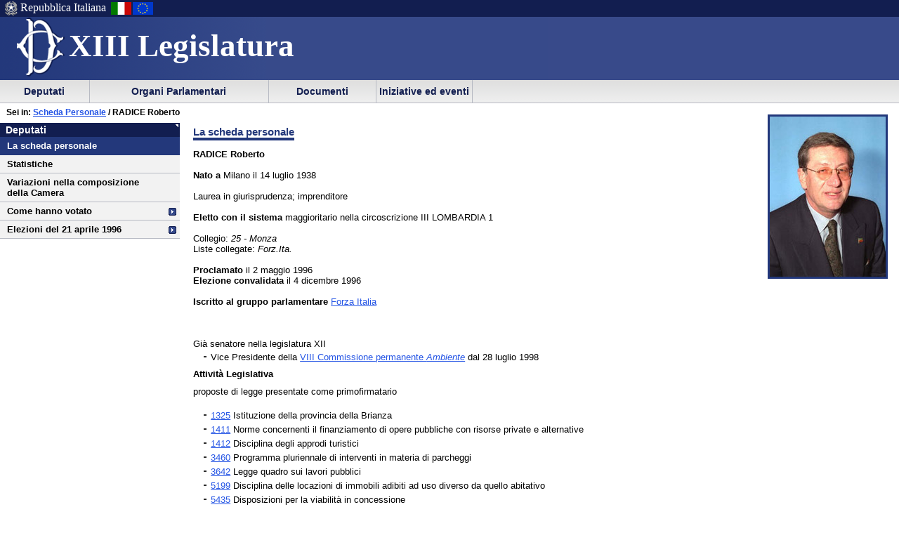

--- FILE ---
content_type: text/html
request_url: https://leg13.camera.it/cartellecomuni/leg13/Deputati/scheda_deputato/scheda.asp?id=d00483
body_size: 10972
content:
<!DOCTYPE html PUBLIC "-//W3C//DTD XHTML 1.0 Strict//EN"
    	"http://www.w3.org/TR/xhtml1/DTD/xhtml1-strict.dtd">


 	 	  	   	   	 		 		 		 		 	 		 		 		 		 		 	 		 	 		 	 	 	 	 	 	 	 	 	 	 	 	 		 





  




<html xmlns="http://www.w3.org/1999/xhtml" xml:lang="it" lang="it" dir="ltr">
<head>





			<meta http-equiv="content-type" content="format=text/html; charset=windows-1252"/>
		
			<title> Camera dei Deputati - XIII legislatura - Deputati - La scheda personale</title>
			<meta name="title" content=" Camera dei Deputati - XIII legislatura - Deputati - La scheda personale" />
			
			<meta name="language" content="IT" />
			
			<meta name="classificazione" content="Camera dei Deputati - XIII legislatura - Deputati - La scheda personale" />
			
			<meta name="keywords" content="Camera dei Deputati - la scheda personale" />
			
			<meta name="creator" content="Camera dei Deputati" />
			
			<meta name="publisher" content="Camera dei Deputati" />
		
			<meta name="subject" content="Camera dei Deputati - XIII legislatura - Deputati - La scheda personale" />
	
			<meta name="date" content="10/9/2002 2:02:22 PM , 3/14/2006 4:00:27 PM , n.d." />
	
			<meta name="fruibilita" content="ALLUSER" />
	
		<meta name="rights" content="http://www.camera.it/rights" />
	
		<meta name="robots" content="noindex, follow" />
	
	<script src = "/javascript/prototype.js" type="text/javascript"></script>
	<script type="text/javascript"><!--  
		var sBasePath = '/';
		var sAppBancheDati = 'http://siserver.intra.camera.it/'
		var xmlMenu = '/servizio/8954/9431/xmlmenu.asp'	
		var sezioneAttiva = 'Albero_Deputati'
	//--></script>

	<script src = "/javascript/javascript.js" type="text/javascript"></script>
	 		<script src = "/javascript/menu.js" type="text/javascript"></script> 
	<!-- questo serve a valorizzare i campi hidden della frmConvocazioni nella
	pagina documentotesto.smt nella cartella corrente-->
    <script type="text/javascript"><!--
       function PopulateHiddenFields(selected_date)
       {
           //split selected_date in YYYY and MM
           var YYYY = selected_date.substr(0, 4);
           var MM = selected_date.substr(4, 6);
           
           //push the values in the hidden inputs value attribute
           document.getElementById('frmConvocazioni').elements['hResAnnoSel'].value = YYYY;
           document.getElementById('frmConvocazioni').elements['hResMeseSel'].value = MM;
           
           return true;
       }

       function getDateValue()
       {
           var selected_date = document.getElementById('frmConvocazioni').elements['slResAnnoMese'].value;
           PopulateHiddenFields(selected_date);    
       }
	//--></script>

	<link rel="stylesheet" media="print"  type="text/css" href="/cartellecomuni/leg13/css/StampaSecond.css"  />		
	<link rel="stylesheet" media="screen" type="text/css" href="/cartellecomuni/leg13/css/cssmenu.css" />	
	<link rel="stylesheet" media="screen" type="text/css" href="/cartellecomuni/leg13/css/main.css" />
	<link rel="stylesheet" media="screen" type="text/css" href="/cartellecomuni/leg13/css/second_page.css" />
	<link rel="stylesheet" media="screen" type="text/css" href="/cartellecomuni/leg13/css/MenuSx.css" />
		

	 		 		 		 			 
	
	<!--[if IE 7]>
	<link rel="stylesheet" media="screen" type="text/css" href = "/cartellecomuni/leg13/css/ie7.css" />
	<![endif]-->	

	
	
</head>
<body id="deputatiSM">
<div id="contenuto">
<div id="intestazione">
	<div id="inteimgsx">
		<h1 id="intetitolo"><a href="/" title="Home page - XIII Legislatura Camera dei deputati" >XIII Legislatura</a></h1>
	</div>		
	<h2 class="hide">Sezione di navigazione</h2>
	<h3 class="jump">Menu di ausilio alla navigazione</h3>
	<p class="jump">
        <a title="Vai al Menu di navigazione principale" href="#mainmenu">Vai al Menu di navigazione principale</a>
    </p>
	<div id="headerSx">
		<img src="/img/default_page/imm_repubblicaita.gif" alt="Stemma della Repubblica Italiana"  width="21" height="22"  title="Stemma della Repubblica Italiana" />
		<div>Repubblica Italiana</div>
		<img src="/img/default_page/imm_italiaflag.gif" alt="Bandiera Italia"  width="31" height="22"  title="Bandiera Italia" />
		<img src="/img/default_page/imm_europa_flag.gif" alt="Bandiera Europa"  width="31" height="22"  title="Bandiera Europa" />
	</div>
	<div id="gruppoTastiInt">
		<!-- <ul>	
			<li><a href="/index.asp" title="Vai alla Homepage">Home</a></li>
			<li><a href = "http://cerca.camera.it/wai/frmAll.asp?basepath=legxiii.camera.it" title="Vai alla pagina di ricerca semplice">Cerca</a></li>
			<li><a href="/altresezionism/1568/documentotesto.asp" title="Vai alla pagina di invio mail e scrivi alla Camera">Scrivi</a></li>
			<li><a href="/altresezionism/7637/628/mappa.asp" title="Vai alla mappa del sito">Mappa</a></li>	
			<li><a href="/altresezionism/7637/documentotesto.asp" title="Vai alla pagina di Aiuto alla navigazione">Aiuto</a></li>
			<li><a href="/altresezionism/10219/rssfeed.asp" title="Vai alla pagina dei Feed Rss"><span class="rss"><span class="rssOrange">RSS</span></span></a></li>		
		</ul> -->
	</div>	
</div>
<div class="clear"></div>
<!-- il codice seguente è stato tirato fuori dall'incMenu per personalizzare nella index il salto al contenuto -->
<div id="mainmenu">
	<h3 class="jump"> Menu di navigazione principale </h3>
	<a class="jump" href="#menusx" title="Vai al menu di sezione">Vai al menu di sezione</a>






 
 <div id="ContenitoreNav">   
 <ul id="nav"> 
  
		
 			<li id="Albero_Deputati" class="primoLivello"><a href = "/deputatism/sezione.asp" title="Scheda personale, statistiche, variazione nella composizione, trattamento economico, elezioni della XIII legislatura">&nbsp;Deputati&nbsp;</a></li> 
 
 
		
 			<li id="Albero_Organi" class="primoLivello"><a href = "/organiparlamentarism/sezione.asp" title="Il Presidente, Ufficio di Presidenza, Collegio dei Questori, Gruppi Parlamentari, Conferenza Presidenti di Gruppo, l'Assemblea, le Commissioni, Parlamento in seduta comune.">&nbsp;Organi Parlamentari&nbsp;</a></li> 
 
 
		
 			<li id="Albero_Documenti" class="primoLivello"><a href = "/docesta/sezione.asp" title="Progetti di legge, resoconti e documenti parlamentari, documentazioni degli uffici, banche dati.">&nbsp;Documenti&nbsp;</a></li> 
 
 
		
 			<li id="Albero_iniziativeEventi" class="primoLivello"><a href = "/iniziativeeventi/sezione.asp" title="Camera per giovani, accesso alla Camera, iniziative ed eventi, Biblioteca, archivio storico, libreria della Camera, numero verde, lavori dell'Aula via Satellite, Montecitorio a quiz.">&nbsp;Iniziative ed eventi&nbsp;</a></li> 
 
 
 </ul> 
 <div class="clear"></div> 
 </div> 

<div id="menusx"><h3 class="hide"> Menu di sezione </h3>
<h4 class="jump">Deputati</h4>
<a class="jump" href="#innerContentColumn" title="Vai al contenuto">Vai al contenuto</a>
<div id="innerLeftColumn">
<h2>
<a href="/deputatism/sezione.asp" title="Deputati">Deputati</a>
</h2>
<ul class="menuSinistra">
<li id="active">
<a href="/deputatism/240/documentoxml.asp" title="La scheda personale">La scheda personale</a>
</li>
<li>
<a href="/deputatism/248/lista.asp" title="Statistiche">Statistiche</a>
</li>
<li>
<a href="/deputatism/249/documentotesto.asp" title="Variazioni nella composizione della Camera">Variazioni nella composizione della Camera</a>
</li>
<li class="padre">
<a href="/deputatism/15799/15800/documentotesto.asp" title="Come hanno votato">Come hanno votato</a>
</li>
<li class="padre">
<a href="/deputatism/15480/15481/documentotesto.asp" title="Elezioni del 21 aprile 1996">Elezioni del 21 aprile 1996</a>
</li>
</ul>
</div>
</div>

<div id="contenuto_testo">
<div id="position">
  <span id="seiin">Sei in: <a href=
  "/deputatism/240/documentoxml.asp" title=
  "Scheda Personale">Scheda Personale</a> / RADICE Roberto</span>
</div>
<div id="innerContentColumn">
  <h3 class="hide">
    Inizio contenuto
  </h3>
  <h3>
    La scheda personale
  </h3>
  <div class="floatRight">
    <img class="schedaDep" src="img/50054.jpg" alt=
    "RADICE Roberto" />
  </div>
  <div>
    <strong>RADICE Roberto</strong><br />
    <br />
    <strong>Nato a</strong> Milano il 14 luglio 1938<br />
    <br />
    Laurea in giurisprudenza; imprenditore<br />
    <br />
    <strong>Eletto con il sistema</strong> maggioritario nella
    circoscrizione III LOMBARDIA 1<br />
    <br />
    Collegio: <em>25 - Monza</em><br />
    Liste collegate: <em>Forz.Ita.</em><br />
    <br />
    <strong>Proclamato</strong>&nbsp;il 2 maggio 1996<br />
    <strong>Elezione convalidata</strong>&nbsp;il 4 dicembre
    1996<br />
    <br />
    <strong>Iscritto al gruppo parlamentare</strong>&nbsp;<a href=
    "/organiparlamentarism/239/15778/documentotesto.asp?id=54">Forza
    Italia</a> <br />
    <br />
    <br />
    <br />
    Gi&agrave; senatore nella legislatura XII<br />
  </div>
  <div>
    <ul>
      <li>Vice Presidente della <a href=
      "/organiparlamentarism/242/4414/4548/documentotesto.asp">
        VIII Commissione permanente <em>Ambiente</em></a> dal 28
        luglio 1998
      </li>
    </ul>
  </div>
  <h5>
    Attivit&agrave; Legislativa
  </h5>
  <div>
    <span class="titolo3">proposte di legge presentate come
    primofirmatario</span><br />
    <br />
    <ul>
      <li>
        <a href=
        "/chiosco.asp?content=/_dati/leg13/lavori/schedela/1325.htm">
        1325</a>  Istituzione della provincia della Brianza
      </li>
      <li>
        <a href=
        "/chiosco.asp?content=/_dati/leg13/lavori/schedela/1411.htm">
        1411</a>  Norme concernenti il finanziamento di opere
        pubbliche con risorse private e alternative
      </li>
      <li>
        <a href=
        "/chiosco.asp?content=/_dati/leg13/lavori/schedela/1412.htm">
        1412</a>  Disciplina degli approdi turistici
      </li>
      <li>
        <a href=
        "/chiosco.asp?content=/_dati/leg13/lavori/schedela/3460.htm">
        3460</a>  Programma pluriennale di interventi in materia di
        parcheggi
      </li>
      <li>
        <a href=
        "/chiosco.asp?content=/_dati/leg13/lavori/schedela/3642.htm">
        3642</a>  Legge quadro sui lavori pubblici
      </li>
      <li>
        <a href=
        "/chiosco.asp?content=/_dati/leg13/lavori/schedela/5199.htm">
        5199</a>  Disciplina delle locazioni di immobili adibiti ad
        uso diverso da quello abitativo
      </li>
      <li>
        <a href=
        "/chiosco.asp?content=/_dati/leg13/lavori/schedela/5435.htm">
        5435</a>  Disposizioni per la viabilit&agrave; in
        concessione
      </li>
      <li>
        <a href=
        "/chiosco.asp?content=/_dati/leg13/lavori/schedela/7165.htm">
        7165</a>  Norme perincentivare la bonifica e il ripristino
        dei siti inquinati
      </li>
    </ul>
  </div>
</div>




--- FILE ---
content_type: text/html
request_url: https://leg13.camera.it/cartellecomuni/leg13/Deputati/scheda_deputato/scheda.asp?id=d00483
body_size: 24516
content:
<!DOCTYPE html PUBLIC "-//W3C//DTD XHTML 1.0 Strict//EN"
    	"http://www.w3.org/TR/xhtml1/DTD/xhtml1-strict.dtd">


 	 	  	   	   	 		 		 		 		 	 		 		 		 		 		 	 		 	 		 	 	 	 	 	 	 	 	 	 	 	 	 		 





  




<html xmlns="http://www.w3.org/1999/xhtml" xml:lang="it" lang="it" dir="ltr">
<head>





			<meta http-equiv="content-type" content="format=text/html; charset=windows-1252"/>
		
			<title> Camera dei Deputati - XIII legislatura - Deputati - La scheda personale</title>
			<meta name="title" content=" Camera dei Deputati - XIII legislatura - Deputati - La scheda personale" />
			
			<meta name="language" content="IT" />
			
			<meta name="classificazione" content="Camera dei Deputati - XIII legislatura - Deputati - La scheda personale" />
			
			<meta name="keywords" content="Camera dei Deputati - la scheda personale" />
			
			<meta name="creator" content="Camera dei Deputati" />
			
			<meta name="publisher" content="Camera dei Deputati" />
		
			<meta name="subject" content="Camera dei Deputati - XIII legislatura - Deputati - La scheda personale" />
	
			<meta name="date" content="10/9/2002 2:02:22 PM , 3/14/2006 4:00:27 PM , n.d." />
	
			<meta name="fruibilita" content="ALLUSER" />
	
		<meta name="rights" content="http://www.camera.it/rights" />
	
		<meta name="robots" content="noindex, follow" />
	
	<script src = "/javascript/prototype.js" type="text/javascript"></script>
	<script type="text/javascript"><!--  
		var sBasePath = '/';
		var sAppBancheDati = 'http://siserver.intra.camera.it/'
		var xmlMenu = '/servizio/8954/9431/xmlmenu.asp'	
		var sezioneAttiva = 'Albero_Deputati'
	//--></script>

	<script src = "/javascript/javascript.js" type="text/javascript"></script>
	 		<script src = "/javascript/menu.js" type="text/javascript"></script> 
	<!-- questo serve a valorizzare i campi hidden della frmConvocazioni nella
	pagina documentotesto.smt nella cartella corrente-->
    <script type="text/javascript"><!--
       function PopulateHiddenFields(selected_date)
       {
           //split selected_date in YYYY and MM
           var YYYY = selected_date.substr(0, 4);
           var MM = selected_date.substr(4, 6);
           
           //push the values in the hidden inputs value attribute
           document.getElementById('frmConvocazioni').elements['hResAnnoSel'].value = YYYY;
           document.getElementById('frmConvocazioni').elements['hResMeseSel'].value = MM;
           
           return true;
       }

       function getDateValue()
       {
           var selected_date = document.getElementById('frmConvocazioni').elements['slResAnnoMese'].value;
           PopulateHiddenFields(selected_date);    
       }
	//--></script>

	<link rel="stylesheet" media="print"  type="text/css" href="/cartellecomuni/leg13/css/StampaSecond.css"  />		
	<link rel="stylesheet" media="screen" type="text/css" href="/cartellecomuni/leg13/css/cssmenu.css" />	
	<link rel="stylesheet" media="screen" type="text/css" href="/cartellecomuni/leg13/css/main.css" />
	<link rel="stylesheet" media="screen" type="text/css" href="/cartellecomuni/leg13/css/second_page.css" />
	<link rel="stylesheet" media="screen" type="text/css" href="/cartellecomuni/leg13/css/MenuSx.css" />
		

	 		 		 		 			 
	
	<!--[if IE 7]>
	<link rel="stylesheet" media="screen" type="text/css" href = "/cartellecomuni/leg13/css/ie7.css" />
	<![endif]-->	

	
	
</head>
<body id="deputatiSM">
<div id="contenuto">
<div id="intestazione">
	<div id="inteimgsx">
		<h1 id="intetitolo"><a href="/" title="Home page - XIII Legislatura Camera dei deputati" >XIII Legislatura</a></h1>
	</div>		
	<h2 class="hide">Sezione di navigazione</h2>
	<h3 class="jump">Menu di ausilio alla navigazione</h3>
	<p class="jump">
        <a title="Vai al Menu di navigazione principale" href="#mainmenu">Vai al Menu di navigazione principale</a>
    </p>
	<div id="headerSx">
		<img src="/img/default_page/imm_repubblicaita.gif" alt="Stemma della Repubblica Italiana"  width="21" height="22"  title="Stemma della Repubblica Italiana" />
		<div>Repubblica Italiana</div>
		<img src="/img/default_page/imm_italiaflag.gif" alt="Bandiera Italia"  width="31" height="22"  title="Bandiera Italia" />
		<img src="/img/default_page/imm_europa_flag.gif" alt="Bandiera Europa"  width="31" height="22"  title="Bandiera Europa" />
	</div>
	<div id="gruppoTastiInt">
		<!-- <ul>	
			<li><a href="/index.asp" title="Vai alla Homepage">Home</a></li>
			<li><a href = "http://cerca.camera.it/wai/frmAll.asp?basepath=legxiii.camera.it" title="Vai alla pagina di ricerca semplice">Cerca</a></li>
			<li><a href="/altresezionism/1568/documentotesto.asp" title="Vai alla pagina di invio mail e scrivi alla Camera">Scrivi</a></li>
			<li><a href="/altresezionism/7637/628/mappa.asp" title="Vai alla mappa del sito">Mappa</a></li>	
			<li><a href="/altresezionism/7637/documentotesto.asp" title="Vai alla pagina di Aiuto alla navigazione">Aiuto</a></li>
			<li><a href="/altresezionism/10219/rssfeed.asp" title="Vai alla pagina dei Feed Rss"><span class="rss"><span class="rssOrange">RSS</span></span></a></li>		
		</ul> -->
	</div>	
</div>
<div class="clear"></div>
<!-- il codice seguente è stato tirato fuori dall'incMenu per personalizzare nella index il salto al contenuto -->
<div id="mainmenu">
	<h3 class="jump"> Menu di navigazione principale </h3>
	<a class="jump" href="#menusx" title="Vai al menu di sezione">Vai al menu di sezione</a>







 <div id="ContenitoreNav">  

 <ul id="nav">
 
  
		
 					<li id="Albero_Deputati" class="primoLivello" onclick="javascript:SRButton_OnClick(this);"><a href = "/deputatism/sezione.asp" title="Scheda personale, statistiche, variazione nella composizione, trattamento economico, elezioni della XIII legislatura - Albero_Deputati">&nbsp;Deputati&nbsp;</a> 
 						<ul class="navSecondoLivello"> 
  		 
 								 
									
 										
 											
 												<li class="secondoLivello"><a href = "/deputatism/240/documentoxml.asp">Scheda personale</a></li> 
 
 
 
 
									
 										
 											
 												<li class="secondoLivello"><a href = "/deputatism/248/lista.asp">Statistiche</a></li> 
 
 
 
 
									
 										
 											
 												<li class="secondoLivello"><a href = "/deputatism/249/documentotesto.asp">Variazioni nella composizione della Camera</a></li> 
 
 
 
 
									
 										
 											
 												<li class="secondoLivello"><a href = "/deputatism/15799/15800/documentotesto.asp">Come hanno votato</a></li> 
 
 
 
 
									
 										
 											
 												<li class="secondoLivello"><a href = "/deputatism/15480/15481/documentotesto.asp">Elezioni del 21 aprile 1996</a></li> 
 
 
 
 
 						</ul> 
 					</li> 
 
 
		
 					<li id="Albero_Organi" class="primoLivello" onclick="javascript:SRButton_OnClick(this);"><a href = "/organiparlamentarism/sezione.asp" title="Il Presidente, Ufficio di Presidenza, Collegio dei Questori, Gruppi Parlamentari, Conferenza Presidenti di Gruppo, l'Assemblea, le Commissioni, Parlamento in seduta comune. - Albero_Organi">&nbsp;Organi Parlamentari&nbsp;</a> 
 						<ul class="navSecondoLivello"> 
  		 
 								 
									
 										
 											
 												<li class="secondoLivello"><a href = "/organiparlamentari/ufficiopresidenza/index_violante.asp">Il Presidente</a></li> 
 
 
 
 
									
 										
 											
 												<li class="secondoLivello"><a href = "/organiparlamentarism/226/documentotesto.asp">Ufficio di Presidenza</a></li> 
 
 
 
 
									
 										
 											
 												<li class="secondoLivello"><a href = "/organiparlamentarism/238/documentotesto.asp">Il Collegio dei Questori</a></li> 
 
 
 
 
									
 										
 											
 												<li class="secondoLivello"><a href = "/organiparlamentarism/239/documentotesto.asp">Gruppi parlamentari</a></li> 
 
 
 
 
									
 										
 											
 												<li class="secondoLivelloPadre" onclick="javascript:NDLevel_OnClick(this);" onmouseout="javascript: NDLevel_OnMouseOut();"><a href = "#">L' Assemblea</a> 
 												<ul class="navTerzoLivello"> 
 												 
													
 														<li class="terzoLivello"><a href = "/organiparlamentarism/241/4398/documentotesto.asp">Programma</a></li> 
 
 
													
 														<li class="terzoLivello"><a href = "/chiosco.asp?content=/_dati/leg13/lavori/agenda/calendfr.htm">Calendario</a></li> 
 
 
													
 														<li class="terzoLivello"><a href = "/chiosco.asp?content=/_dati/leg13/lavori/odg/odghomefr.htm">Ordine del giorno</a></li> 
 
 
													
 														<li class="terzoLivello"><a href = "/organiparlamentarism/241/9346/documentotesto.asp">Registrazioni audio/video</a></li> 
 
 
													
 														<li class="terzoLivello"><a href = "/organiparlamentarism/241/5337/documentotesto.asp">Resoconti della legislatura</a></li> 
 
 
													
 														<li class="terzoLivello"><a href = "/chiosco.asp?sframeTitle=Atti di indirizzo e controllo&amp;sMacrosezione=organiparlamentariSM&amp;position=Organi%20Parlamentari\L'Assemblea\Atti%20di%20indirizzo%20e%20di%20controllo&amp;source=/organiparlamentariSM/241/4398/documentotesto.ASP&amp;content=/_dati/leg13/lavori/stenografici/sindisp/minfr.asp">Atti di indirizzo e controllo</a></li> 
 
 
													
 														<li class="terzoLivello"><a href = "/organiparlamentarism/241/4405/lista.asp">Il rapporto con il Governo</a></li> 
 
 
 												</ul> 
 												 
 												</li> 
 
 
 
 
									
 										
 											
 												<li class="secondoLivelloPadre" onclick="javascript:NDLevel_OnClick(this);" onmouseout="javascript: NDLevel_OnMouseOut();"><a href = "#">Le Commissioni permanenti</a> 
 												<ul class="navTerzoLivello"> 
 												 
													
 														<li class="terzoLivello"><a href = "/organiparlamentarism/242/4407/4471/documentotesto.asp">I Affari Costituzionali</a></li> 
 
 
													
 														<li class="terzoLivello"><a href = "/organiparlamentarism/242/4408/4482/documentotesto.asp">II Giustizia</a></li> 
 
 
													
 														<li class="terzoLivello"><a href = "/organiparlamentarism/242/4409/4493/documentotesto.asp">III Affari Esteri</a></li> 
 
 
													
 														<li class="terzoLivello"><a href = "/organiparlamentarism/242/4410/4504/documentotesto.asp">IV Difesa</a></li> 
 
 
													
 														<li class="terzoLivello"><a href = "/organiparlamentarism/242/4411/4515/documentotesto.asp">V Bilancio</a></li> 
 
 
													
 														<li class="terzoLivello"><a href = "/organiparlamentarism/242/4412/4526/documentotesto.asp">VI Finanze</a></li> 
 
 
													
 														<li class="terzoLivello"><a href = "/organiparlamentarism/242/4413/4537/documentotesto.asp">VII Cultura</a></li> 
 
 
													
 														<li class="terzoLivello"><a href = "/organiparlamentarism/242/4414/4548/documentotesto.asp">VIII Ambiente</a></li> 
 
 
													
 														<li class="terzoLivello"><a href = "/organiparlamentarism/242/4415/4559/documentotesto.asp">IX Trasporti</a></li> 
 
 
													
 														<li class="terzoLivello"><a href = "/organiparlamentarism/242/4416/4570/documentotesto.asp">X Attività Produttive</a></li> 
 
 
													
 														<li class="terzoLivello"><a href = "/organiparlamentarism/242/4417/4581/documentotesto.asp">XI Lavoro</a></li> 
 
 
													
 														<li class="terzoLivello"><a href = "/organiparlamentarism/242/4418/4592/documentotesto.asp">XII Affari Sociali</a></li> 
 
 
													
 														<li class="terzoLivello"><a href = "/organiparlamentarism/242/4419/4603/documentotesto.asp">XIII Agricoltura</a></li> 
 
 
													
 														<li class="terzoLivello"><a href = "/organiparlamentarism/242/4420/4614/documentotesto.asp">XIV Unione Europea</a></li> 
 
 
 												</ul> 
 												 
 												</li> 
 
 
 
 
									
 										
 											
 												<li class="secondoLivello"><a href = "/organiparlamentarism/244/15489/documentotesto.asp">Le Commissioni speciali</a></li> 
 
 
 
 
									
 										
 											
 												<li class="secondoLivello"><a href = "/organiparlamentarism/246/15492/documentotesto.asp">Giunta per il Regolamento</a></li> 
 
 
 
 
									
 										
 											
 												<li class="secondoLivello"><a href = "/organiparlamentarism/15495/15496/documentotesto.asp">Giunta delle Elezioni</a></li> 
 
 
 
 
									
 										
 											
 												<li class="secondoLivello"><a href = "/organiparlamentarism/15499/15500/documentotesto.asp">Giunta per le Autorizzazioni</a></li> 
 
 
 
 
									
 										
 											
 												<li class="secondoLivello"><a href = "/organiparlamentarism/247/4433/documentotesto.asp">Il Comitato per la Legislazione</a></li> 
 
 
 
 
									
 										
 											
 												<li class="secondoLivello"><a href = "/organiparlamentarism/250/5790/documentotesto.asp">Commissioni bicamerali</a></li> 
 
 
 
 
 						</ul> 
 					</li> 
 
 
		
 					<li id="Albero_Documenti" class="primoLivello" onclick="javascript:SRButton_OnClick(this);"><a href = "/docesta/sezione.asp" title="Progetti di legge, resoconti e documenti parlamentari, documentazioni degli uffici, banche dati. - Albero_Documenti">&nbsp;Documenti&nbsp;</a> 
 						<ul class="navSecondoLivello"> 
  		 
 								 
									
 										
 											
 												<li class="secondoLivelloPadre" onclick="javascript:NDLevel_OnClick(this);" onmouseout="javascript: NDLevel_OnMouseOut();"><a href = "#">Progetti di legge</a> 
 												<ul class="navTerzoLivello"> 
 												 
													
 														<li class="terzoLivello"><a href = "/docesta/313/15795/documentotesto.asp">Ricerca per numero</a></li> 
														
														
														
														<li class="terzoLivello"><a href = "http://www.senato.it/loc/link.asp?tipodoc=ricerca&amp;ricerca=ddl&amp;leg=13">Ricerca avanzata</a></li>
 
 
													
 														<li class="terzoLivello"><a href = "/chiosco.asp?cp=2&content=/_dati/leg13/lavori/elenchipdl/pdlaula.asp">All' esame dell' Aula</a></li> 
 
 
													
 														<li class="terzoLivello"><a href = "/chiosco.asp?cp=2&amp;content=/_dati/leg13/lavori/elenchipdl/pdlcancellati.asp">Cancellati dall' ordine del giorno</a></li> 
 
 
													
 														<li class="terzoLivello"><a href = "/chiosco.asp?cp=2&amp;content=/_dati/leg13/lavori/elenchipdl/pdlcostituzionali.asp">Progetti Costituzionali</a></li> 
 
 
													
 														<li class="terzoLivello"><a href = "http://legislature.camera.it/chioschetto.asp?content=/_dati/leg13/lavori/ddl/ddlfr.htm">Disegni di legge governativi</a></li> 
 
 
 												</ul> 
 												 
 												</li> 
 
 
 
 
									
 										
 											
 												<li class="secondoLivelloPadre" onclick="javascript:NDLevel_OnClick(this);" onmouseout="javascript: NDLevel_OnMouseOut();"><a href = "#">Resoconti parlamentari</a> 
 												<ul class="navTerzoLivello"> 
 												 
													
 														<li class="terzoLivello"><a href = "/chiosco.asp?cp=2&content=/_dati/leg13/lavori/stenografici/jvhomefr.htm">Resoconti stenografici dell'Assemblea</a></li> 
 
 
													
 														<li class="terzoLivello"><a href = "/docesta/312/4468/documentotesto.asp">Resoconti del Parlamento in seduta comune</a></li> 
 
 
													
 														<li class="terzoLivello"><a href = "/chiosco.asp?cp=2&content=/_dati/leg13/lavori/bollet/00r.htm?">Bollettino delle Giunte e Commissioni</a></li> 
 
 
													
 														<li class="terzoLivello"><a href = "/chiosco.asp?cp=2&content=/_dati/leg13/lavori/stencomm/tabindag.htm">Resoconti stenografici delle indagini conoscitive</a></li> 
 
 
													
 														<li class="terzoLivello"><a href = "/chiosco.asp?cp=2&content=/_dati/leg13/lavori/stencomm/tabaud.htm">Resoconti stenografici delle audizioni</a></li> 
 
 
													
 														<li class="terzoLivello"><a href = "/chiosco.asp?cp=2&content=/_dati/leg13/lavori/stencomm/tabpdl.htm?">Resoconti stenografici delle sedi legislativa, redigente..</a></li> 
 
 
 												</ul> 
 												 
 												</li> 
 
 
 
 
									
 										
 											
 												<li class="secondoLivelloPadre" onclick="javascript:NDLevel_OnClick(this);" onmouseout="javascript: NDLevel_OnMouseOut();"><a href = "#">Documenti parlamentari</a> 
 												<ul class="navTerzoLivello"> 
 												 
													
 														<li class="terzoLivello"><a href = "/chiosco.asp?cp=2&amp;content=/_dati/leg13/lavori/documentiparlamentari/indiceetesti/catalogo.htm">Indice per categoria</a></li> 
 
 
 												</ul> 
 												 
 												</li> 
 
 
 
 
									
 										
 											
 												<li class="secondoLivello"><a href = "http://bdp.camera.it/">Banche dati professionali</a></li> 
 
 
 
 
 						</ul> 
 					</li> 
 
 
		
 					<li id="Albero_iniziativeEventi" class="primoLivello" onclick="javascript:SRButton_OnClick(this);"><a href = "/iniziativeeventi/sezione.asp" title="Camera per giovani, accesso alla Camera, iniziative ed eventi, Biblioteca, archivio storico, libreria della Camera, numero verde, lavori dell'Aula via Satellite, Montecitorio a quiz. - Albero_iniziativeEventi">&nbsp;Iniziative ed eventi&nbsp;</a> 
 						<ul class="navSecondoLivello"> 
  		 
 								 
									
 										
 											
 												<li class="secondoLivello"><a href = "/iniziativeeventi/15734/documentotesto.asp">Introduzione</a></li> 
 
 
 
 
									
 										
 											
 												<li class="secondoLivello"><a href = "/iniziativeeventi/15465/15477/documentotesto.asp">Esposizione di artisti contemporanei</a></li> 
 
 
 
 
									
 										
 											
 												<li class="secondoLivello"><a href = "/iniziativeeventi/15466/15479/documentotesto.asp">Mostre di beni artistici e culturali</a></li> 
 
 
 
 
									
 										
 											
 												<li class="secondoLivello"><a href = "/iniziativeeventi/15467/15576/documentotesto.asp">Mostre dedicate ai bambini</a></li> 
 
 
 
 
									
 										
 											
 												<li class="secondoLivello"><a href = "/iniziativeeventi/15468/15517/documentotesto.asp">Esposizioni tecnologiche</a></li> 
 
 
 
 
									
 										
 											
 												<li class="secondoLivello"><a href = "/iniziativeeventi/15469/15519/documentotesto.asp">Mostre specialistiche</a></li> 
 
 
 
 
									
 										
 											
 												<li class="secondoLivello"><a href = "/iniziativeeventi/15470/15523/documentotesto.asp">Presentazione di libri</a></li> 
 
 
 
 
									
 										
 											
 												<li class="secondoLivello"><a href = "/iniziativeeventi/15471/15527/documentotesto.asp">Seminari e Convegni</a></li> 
 
 
 
 
									
 										
 											
 												<li class="secondoLivello"><a href = "/iniziativeeventi/15472/15534/documentotesto.asp">Celebrazioni</a></li> 
 
 
 
 
									
 										
 											
 												<li class="secondoLivello"><a href = "/iniziativeeventi/15473/documentotesto.asp">Concerti</a></li> 
 
 
 
 
									
 										
 											
 												<li class="secondoLivello"><a href = "/iniziativeeventi/15474/15536/documentotesto.asp">Iniziative per i giovani</a></li> 
 
 
 
 
									
 										
 											
 												<li class="secondoLivello"><a href = "/iniziativeeventi/15475/15537/documentotesto.asp">Ragazzi in Aula</a></li> 
 
 
 
 
 						</ul> 
 					</li> 
 
 

 </ul>

 <div class="clear"></div>

 </div>

 

 

 <script type="text/javascript">

 	//	'# istanzio il menu

 		var menu = new SRMenu('nav');

 

 </script>
			

<div id="menusx"><h3 class="hide"> Menu di sezione </h3>
<h4 class="jump">Deputati</h4>
<a class="jump" href="#innerContentColumn" title="Vai al contenuto">Vai al contenuto</a>
<div id="innerLeftColumn">
<h2>
<a href="/deputatism/sezione.asp" title="Deputati">Deputati</a>
</h2>
<ul class="menuSinistra">
<li id="active">
<a href="/deputatism/240/documentoxml.asp" title="La scheda personale">La scheda personale</a>
</li>
<li>
<a href="/deputatism/248/lista.asp" title="Statistiche">Statistiche</a>
</li>
<li>
<a href="/deputatism/249/documentotesto.asp" title="Variazioni nella composizione della Camera">Variazioni nella composizione della Camera</a>
</li>
<li class="padre">
<a href="/deputatism/15799/15800/documentotesto.asp" title="Come hanno votato">Come hanno votato</a>
</li>
<li class="padre">
<a href="/deputatism/15480/15481/documentotesto.asp" title="Elezioni del 21 aprile 1996">Elezioni del 21 aprile 1996</a>
</li>
</ul>
</div>
</div>

<div id="contenuto_testo">
<div id="position">
  <span id="seiin">Sei in: <a href=
  "/deputatism/240/documentoxml.asp" title=
  "Scheda Personale">Scheda Personale</a> / RADICE Roberto</span>
</div>
<div id="innerContentColumn">
  <h3 class="hide">
    Inizio contenuto
  </h3>
  <h3>
    La scheda personale
  </h3>
  <div class="floatRight">
    <img class="schedaDep" src="img/50054.jpg" alt=
    "RADICE Roberto" />
  </div>
  <div>
    <strong>RADICE Roberto</strong><br />
    <br />
    <strong>Nato a</strong> Milano il 14 luglio 1938<br />
    <br />
    Laurea in giurisprudenza; imprenditore<br />
    <br />
    <strong>Eletto con il sistema</strong> maggioritario nella
    circoscrizione III LOMBARDIA 1<br />
    <br />
    Collegio: <em>25 - Monza</em><br />
    Liste collegate: <em>Forz.Ita.</em><br />
    <br />
    <strong>Proclamato</strong>&nbsp;il 2 maggio 1996<br />
    <strong>Elezione convalidata</strong>&nbsp;il 4 dicembre
    1996<br />
    <br />
    <strong>Iscritto al gruppo parlamentare</strong>&nbsp;<a href=
    "/organiparlamentarism/239/15778/documentotesto.asp?id=54">Forza
    Italia</a> <br />
    <br />
    <br />
    <br />
    Gi&agrave; senatore nella legislatura XII<br />
  </div>
  <div>
    <ul>
      <li>Vice Presidente della <a href=
      "/organiparlamentarism/242/4414/4548/documentotesto.asp">
        VIII Commissione permanente <em>Ambiente</em></a> dal 28
        luglio 1998
      </li>
    </ul>
  </div>
  <h5>
    Attivit&agrave; Legislativa
  </h5>
  <div>
    <span class="titolo3">proposte di legge presentate come
    primofirmatario</span><br />
    <br />
    <ul>
      <li>
        <a href=
        "/chiosco.asp?content=/_dati/leg13/lavori/schedela/1325.htm">
        1325</a>  Istituzione della provincia della Brianza
      </li>
      <li>
        <a href=
        "/chiosco.asp?content=/_dati/leg13/lavori/schedela/1411.htm">
        1411</a>  Norme concernenti il finanziamento di opere
        pubbliche con risorse private e alternative
      </li>
      <li>
        <a href=
        "/chiosco.asp?content=/_dati/leg13/lavori/schedela/1412.htm">
        1412</a>  Disciplina degli approdi turistici
      </li>
      <li>
        <a href=
        "/chiosco.asp?content=/_dati/leg13/lavori/schedela/3460.htm">
        3460</a>  Programma pluriennale di interventi in materia di
        parcheggi
      </li>
      <li>
        <a href=
        "/chiosco.asp?content=/_dati/leg13/lavori/schedela/3642.htm">
        3642</a>  Legge quadro sui lavori pubblici
      </li>
      <li>
        <a href=
        "/chiosco.asp?content=/_dati/leg13/lavori/schedela/5199.htm">
        5199</a>  Disciplina delle locazioni di immobili adibiti ad
        uso diverso da quello abitativo
      </li>
      <li>
        <a href=
        "/chiosco.asp?content=/_dati/leg13/lavori/schedela/5435.htm">
        5435</a>  Disposizioni per la viabilit&agrave; in
        concessione
      </li>
      <li>
        <a href=
        "/chiosco.asp?content=/_dati/leg13/lavori/schedela/7165.htm">
        7165</a>  Norme perincentivare la bonifica e il ripristino
        dei siti inquinati
      </li>
    </ul>
  </div>
</div>


